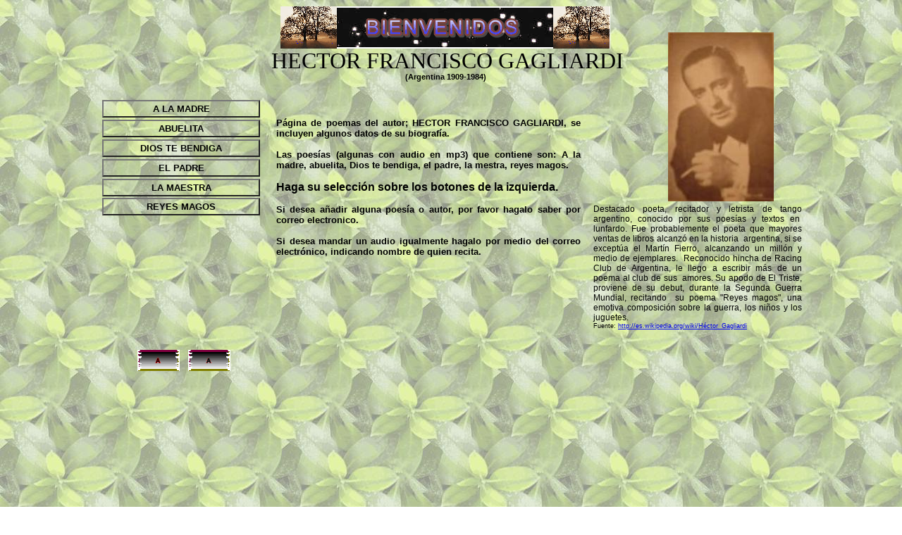

--- FILE ---
content_type: text/html
request_url: http://www.poesiaselecta.com/poehectorgagliardi.html
body_size: 9200
content:
<!DOCTYPE HTML PUBLIC "-//W3C//DTD HTML 4.01 Transitional//EN" "http://www.w3.org/TR/html4/loose.dtd">
<html>
<head>
<meta http-equiv="Content-Type" content="text/html; charset=ISO-8859-1">
<title>Poesia Selecta Hector Francisco Gagliardi</title>
<meta name="description" content="Poemas, Poesia Selecta Hector Francisco Gagliardi, a la madre, abuelita, dios te bendiga, el padre, la mestra, reyes magos">
<meta name="keywords" content="Poemas, Poesia Selecta Hector Francisco Gagliardi, a la madre, abuelita, dios te bendiga, el padre, la mestra, reyes magos">
<meta name="author" content="Jupagg">
<style type="text/css">
div#container
{
   width: 994px;
   position: relative;
   margin-top: 0px;
   margin-left: auto;
   margin-right: auto;
   text-align: left;
}
</style>
<style type="text/css">
body
{
   text-align: center;
   margin: 0;
   background-color: #FFFFFF;
   background-image: url(images/nat18.jpg);
   color: #000000;
   scrollbar-face-color: #737373;
   scrollbar-arrow-color: #000000;
   scrollbar-3dlight-color: #737373;
   scrollbar-darkshadow-color: #110F0F;
   scrollbar-highlight-color: #BDBBBB;
   scrollbar-shadow-color: #373535;
   scrollbar-track-color: #AFAEAD;
}
</style>
<script type="text/javascript">
<!--
function popupwnd(url, toolbar, menubar, locationbar, resize, scrollbars, statusbar, left, top, width, height)
{
   var popupwindow = this.open(url, '', 'toolbar=' + toolbar + ',menubar=' + menubar + ',location=' + locationbar + ',scrollbars=' + scrollbars + ',resizable=' + resize + ',status=' + statusbar + ',left=' + left + ',top=' + top + ',width=' + width + ',height=' + height);
}
function ShowObject(id, flag)
{
   var elem=document.getElementById(id);
   if(elem)
      elem.style.visibility=flag?'visible':'hidden';
}
//-->
</script>
</head>
<body>
<div id="container">
<div id="wb_Image2" style="margin:0;padding:0;position:absolute;left:255px;top:9px;width:468px;height:60px;text-align:left;z-index:0;">
<img src="images/banerbienNUEVO20SEQUEDA.gif" id="Image2" alt="" border="0" style="width:468px;height:60px;"></div>
<div id="wb_Text2" style="margin:0;padding:0;position:absolute;left:184px;top:68px;width:616px;height:36px;text-align:center;z-index:1;">
<font style="font-size:32px" color="#000000" face="Britannic Bold">HECTOR FRANCISCO GAGLIARDI</font></div>
<div id="wb_Image3" style="margin:0;padding:0;position:absolute;left:52px;top:497px;width:60px;height:30px;text-align:left;z-index:2;">
<a href="http://www.poesiaselecta.com/poemas.html"><img src="images/linkautores.gif" id="Image3" alt="" border="0" style="width:60px;height:30px;"></a></div>
<div id="wb_Image4" style="margin:0;padding:0;position:absolute;left:124px;top:497px;width:60px;height:30px;text-align:left;z-index:3;">
<a href="http://www.poesiaselecta.com/poemastit2.html"><img src="images/linktitulos.gif" id="Image4" alt="" border="0" style="width:60px;height:30px;"></a></div>
<div id="wb_Text4" style="margin:0;padding:0;position:absolute;left:699px;top:290px;width:296px;height:192px;text-align:justify;z-index:4;">
<font style="font-size:12px" color="#000000" face="Arial">Destacado poeta, recitador y letrista de tango argentino, conocido por sus poesías y textos en&nbsp; lunfardo. Fue probablemente el poeta que mayores ventas de libros alcanzó en la historia&nbsp; argentina, si se exceptúa el Martín Fierro, alcanzando un millón y medio de ejemplares.&nbsp; Reconocido hincha de Racing Club de Argentina, le llego a escribir más de un poema al club de sus&nbsp; amores. Su apodo de El Triste, proviene de su debut, durante la Segunda Guerra Mundial, recitando&nbsp; su poema &quot;Reyes magos&quot;, una emotiva composición sobre la guerra, los niños y los juguetes.<br>
</font><font style="font-size:9.3px" color="#000000" face="Arial">Fuente: <a href="http://es.wikipedia.org/wiki/Héctor_Gagliardi" target="_blank">http://es.wikipedia.org/wiki/Héctor_Gagliardi</a></font></div>
<div id="wb_alamadre" style="margin:0;padding:0;position:absolute;left:298px;top:172px;width:382px;height:1222px;visibility:hidden;text-align:center;z-index:5;">
<font style="font-size:19px" color="#000000" face="Arial"><b>A LA MADRE</b></font><font style="font-size:13px" color="#000000" face="Arial"><br>
<br>
<b>Yo fui medio consentido <br>
por ser el hijo menor<br>
y ya mi hermano el mayor <br>
me llamaba el preferido <br>
razones habrá tenido <br>
que cuando me perseguía <br>
detrás de ella me ponía <br>
y ya estaba defendido <br>
si mi padre me mandaba <br>
&quot;a la cama sin cenar&quot;<br>
la veía aparecer <br>
haciéndose la enojada <br>
y a escondidas me pasaba <br>
la parte mía en un plato <br>
&quot;y la próxima te mato&quot; <br>
me decía y lagrimeaba <br>
<br>
Aquel delantal mojado <br>
de lavar en la pileta <br>
que retorcía tan inquieta <br>
porque alguno había avisado <br>
que su hijo se había peleado <br>
con otro chico en la esquina <br>
y al rato yo aparecía <br>
con un ojo amoratado <br>
<br>
Me acuerdo lo que sintió <br>
la vez del pantalón largo <br>
fue un momento muy amargo <br>
me miraba, me toco <br>
decía, como creció <br>
si ayer lo hacia dormir <br>
y al quererse sonreír <br>
el llanto la traiciono <br>
<br>
Igual que muchos creí <br>
que sabia demasiado <br>
por los labios pintados <br>
de lado de ella me fui <br>
y aquel día en que volví <br>
arruinado y amargado <br>
en vez que dejarme a un lado <br>
se puso a rezar por mi. <br>
<br>
Como castiga la vida <br>
como traiciona la gente <br>
como se dobla la frente <br>
por un plato de comida <br>
no hay uno que no te pida <br>
su parte por un favor <br>
y se calcula el valor <br>
que pueda tener tu herida <br>
solo ella, ella comprende <br>
el dolor de tu mirada <br>
por que su vista cansada <br>
desde niños nos entiende <br>
solo ella te defiende <br>
por que eres su misma sangre <br>
y solo te da una madre <br>
la amistad que no se vende <br>
<br>
Yo quería hacerle versos <br>
como ella los merecía <br>
los empecé tantas veces <br>
y no salgo del comienzo <br>
es que a una madre <br>
es que a una madre, yo pienso <br>
que, que se le puede escribir <br>
solo se puede decir <br>
en la ternura de un beso.<br>
<br>
Voz de Francisco Stanley</b><br>
<br>
<a href="#" <a href="#inicio">Subir</a></font></div>
<input type="submit" id="Button1" onclick="ShowObject('wb_alamadre', 1);ShowObject('wb_abuelita', 0);ShowObject('wb_diostebendiga', 0);ShowObject('wb_alamadreaudio', 1);ShowObject('wb_elpadreaudio', 0);ShowObject('wb_lamaestraaudio', 0);ShowObject('wb_elpadre', 0);ShowObject('wb_lamaestra', 0);ShowObject('wb_reyesmagos', 0);ShowObject('wb_reyesmagosaudio', 0);ShowObject('wb_abuelitaaudio', 0);ShowObject('wb_1', 0);return false;" name="A LA MADRE" value="A LA MADRE" style="position:absolute;left:2px;top:142px;width:224px;height:25px;background-color:transparent;color:#000000;font-family:Arial;font-weight:bold;font-size:13px;z-index:6">
<div id="wb_abuelita" style="margin:0;padding:0;position:absolute;left:298px;top:174px;width:382px;height:1522px;visibility:hidden;text-align:center;z-index:7;">
<font style="font-size:19px" color="#000000" face="Arial"><b>ABUELITA</b></font><font style="font-size:13px" color="#000000" face="Arial"><br>
<br>
<b>Tiene la vista cansada, <br>
como cansado el andar,&nbsp; <br>
y ya se empieza a encorvar <br>
por los años agobiada: <br>
su cabecita plateada, <br>
que termina en un rodete, <br>
la peina tirante y fuerte, <br>
apenitas levantada. <br>
<br>
Se quiere meter en todo,<br>
a pesar de que el doctor,<br>
veinte veces le prohibió,<br>
que trabaje de ese modo.<br>
Pero encontro el acomodo,<br>
de amasar para las hijas,<br>
y los sábados se en fija<br>
tiene harina hasta en los codos.<br>
<br>
Visita que hace a la nuera, <br>
es visita de inventario; <br>
abre roperos y armarios <br>
y en todos lados husmea <br>
y la nuera que la espera <br>
esconde lo que compró <br>
porque peso que gasto <br>
origina una pelea <br>
<br>
A los yernos los defiende <br>
de las quejas de las hijas: <br>
que nunca han sido prolijas <br>
que al marido no lo atienden <br>
y el otro, que no la entiende <br>
se queda lo mas contento <br>
y no sabe que por dentro <br>
la abuela lo compra y vende <br>
<br>
Esta lista a cualquier hora <br>
a defender a sus nietos, <br>
que siempre salen absueltos <br>
con tan buena defensora, <br>
“porque los hijos ahora, <br>
se olvidan de lo que fueron” <br>
y al contar lo que le hicieron <br>
pasa a ser acusadora. <br>
<br>
Después, saca unas monedas <br>
que tiemblan entre sus dedos <br>
pero, al oír “caramelos” <br>
vuelve a cerrar la cartera, <br>
y mientras todos esperan, <br>
a los padres les pregunta. <br>
¡como a sido la conducta <br>
de una semana entera! <br>
<br>
Entonces, viene el revuelo, <br>
y al que dijo “la palabra” <br>
se le dibuja en la cara <br>
la “ve corta”de un puchero <br>
y llora con desconsuelo, <br>
pero entonces, la abuelita <br>
le suena la naricita <br>
con la punta del pañuelo <br>
<br>
Y se queda a almorzar <br>
quieren estar a su lado, <br>
y hay que comer apretados <br>
por no oírla rezongar <br>
y para desautorizar <br>
lo que la madre contó <br>
todo el mundo termino <br>
la sopa sin protestar. <br>
<br>
¡Abuelita cachacienta, <br>
que por riguroso turno <br>
vas visitando ese mundo <br>
que comprende tu existencia: <br>
tu disculpable impaciencia <br>
la justifica tu edad: <br>
es la vida que se va <br>
con su carga de experiencia <br>
<br>
Cuando veo tu figura <br>
siempre vestida a la antigua, <br>
que al bostezar te santiguas <br>
con tu creyente ternura <br>
me siento mas criatura <br>
y sin saber,¡abuelita! <br>
me dejas la monedita <br>
de tu infinita ternura.<br>
<br>
Voz de Héctor Francisco Gagliardi<br>
</b></font><font style="font-size:11px" color="#000000" face="Arial"><br>
<a href="#" <a href="#inicio">Subir</a></font></div>
<div id="wb_diostebendiga" style="margin:0;padding:0;position:absolute;left:299px;top:174px;width:382px;height:1334px;visibility:hidden;text-align:center;z-index:8;">
<font style="font-size:19px" color="#000000" face="Arial"><b>DIOS TE BENDIGA</b></font><font style="font-size:13px" color="#000000" face="Arial"><br>
<b><br>
¡HOY ES EL DIA DE LA MADRE...<br>
y las hijas con sus hijos forman ruedas <br>
de alegría, junto al mantel familiar y yo...<br>
que vivo soñando...y en todo y nada me fijo.<br>
<br>
Aquí estoy comprando rosas...que yo mismo<br>
las elijo porque las quiero muy blancas...<br>
como el alma de mamá...!<br>
<br>
¡HOY ES EL DIA DE LA MADRE......<br>
y aunque la mía se ha ido yo necesito <br>
estas rosas, pues las quiero deshojar<br>
frente al altar del recuerdo, <br>
mojadas por el roció de mi llanto silencioso,<br>
respetuoso...arrepentido...<br>
EN ESTE DIA TAN TUYO...DIOS TE<br>
BENDIGA MAMÁ...!<br>
<br>
Por tu nombre, que es el nombre, <br>
que yo pronuncié primero por tu sangre, <br>
que es mi sangre y la única verdad<br>
por los besos que me diste, los mas puros <br>
y sinceros que en el vivir de mi Vida...<br>
nunca mas...ya me los dieron<br>
¡EN TU DIA INOLVIDABLE que dulce es<br>
decir&nbsp;&nbsp; MAMÁ<br>
<br>
Por el nido de tu pecho, que mis sueños<br>
acunaron, por los mimos que me hacías, <br>
para no verme llorar...<br>
por el bálsamo piadoso, que el Señor puso<br>
en tus manos por todo lo que te debo...<br>
por todo lo que me has dado...<br>
¡ANTE TU IMAGEN REPITO: <br>
¡DIOS TE BENDIGA MAMÁ...!<br>
<br>
Por las noches angustiosas en que te tuve<br>
despierta, cuando la fiebre en aumento, <br>
me impedía respirar,<br>
por tu voz tan diferente...por tu oído<br>
siempre alerta por tu mirada anhelante...<br>
que leía mi conciencia...!<br>
¡EN ESTE GLORIOSO DÍA...<br>
que lindo es decir MAMÁ<br>
<br>
Por los ingratos momentos, que por mi <br>
culpa has pasado...<br>
cuando ingenuo me creía, ser dueño de la<br>
verdad...!<br>
Y vos...guardabas silencio, sabiéndome<br>
equivocado...<br>
y hasta me dabas un beso...al regresar<br>
derrotado...<br>
¡EN EL DÍA DE TU DÍA...TE PIDO<br>
PERDÓN MAMÁ...!<br>
<br>
¡HOY ES EL DIA DE LA MADRE...<br>
y están de fiesta los niños<br>
que tienen la enorme dicha, de poderlas<br>
abrazar....!<br>
¡De colmarlas con sus besos...<br>
de ofrecerles su&nbsp; cariño....<br>
y si supieran los pibes...de que modo los<br>
envidio...<br>
y como aprieto los ojos...porque no quiero<br>
llorar...!<br>
<br>
¡HOY ES EL DIA DE LA MADRE...<br>
y las hijas con sus hijos<br>
forman ruedas de alegría, junto al mantel<br>
familiar...!<br>
¡Y yo que vivo soñando...y en todo y<br>
nada me fijo...<br>
aquí estoy...comprando rosas...que yo<br>
mismo las elijo...<br>
¡PORQUE LAS QUIERO...MUY<br>
BLANCAS...<br>
<br>
COMO EL ALMA...DE MAMÁ...!</b><br>
<br>
<a href="#" <a href="#inicio">Subir</a></font></div>
<div id="wb_Text1" style="margin:0;padding:0;position:absolute;left:413px;top:103px;width:152px;height:14px;text-align:center;z-index:9;">
<font style="font-size:11px" color="#000000" face="Arial"><b>(Argentina 1909-1984)</b></font></div>
<div id="wb_Image1" style="margin:0;padding:0;position:absolute;left:805px;top:46px;width:150px;height:240px;text-align:left;z-index:10;">
<img src="images/hectorgagliardi.jpg" id="Image1" alt="" border="0" style="width:150px;height:240px;"></div>
<div id="wb_alamadreaudio" style="margin:0;padding:0;position:absolute;left:703px;top:483px;width:70px;height:64px;visibility:hidden;text-align:left;z-index:11;">
<a href="javascript:popupwnd('http://www.poesiaselecta.com/audio_alamadre.mp3','no','no','no','no','no','no','300','300','100','100')" target="_self"><img src="images/audio.jpg" id="alamadreaudio" alt="" border="0" style="width:70px;height:64px;"></a></div>
<div id="wb_elpadreaudio" style="margin:0;padding:0;position:absolute;left:703px;top:485px;width:70px;height:64px;visibility:hidden;text-align:left;z-index:12;">
<a href="javascript:popupwnd('http://www.poesiaselecta.com/audio_elpadre.mp3','no','no','no','no','no','no','300','300','100','100')" target="_self"><img src="images/audio.jpg" id="elpadreaudio" alt="" border="0" style="width:70px;height:64px;"></a></div>
<div id="wb_lamaestraaudio" style="margin:0;padding:0;position:absolute;left:703px;top:484px;width:70px;height:64px;visibility:hidden;text-align:left;z-index:13;">
<a href="javascript:popupwnd('http://www.poesiaselecta.com/audio_lamaestra.mp3','no','no','no','no','no','no','300','300','100','100')" target="_self"><img src="images/audio.jpg" id="lamaestraaudio" alt="" border="0" style="width:70px;height:64px;"></a></div>
<div id="wb_elpadre" style="margin:0;padding:0;position:absolute;left:249px;top:177px;width:441px;height:1462px;visibility:hidden;text-align:center;z-index:14;">
<font style="font-size:19px" color="#000000" face="Arial"><b>EL PADRE</b></font><font style="font-size:13px" color="#000000" face="Arial"><br>
<br>
<b>Oye negra, ¿Te puedo hablar? <br>
ya los chicos se han dormido <br>
Asi que, así que deja el tejido que después te equivocas <br>
<br>
Hoy te quiero preguntar <br>
Por qué motivo las madres amenazan a sus hijos <br>
Con ese estribillo fijo de ¡Ah, cuando venga tu padre!<br>
<br>
Y con tu padre de aquí y con tu padre de allá <br>
Resulta de que al final al verme llegar a mí <br>
Lo ven entrar a Caín y escapan por todos lados <br>
Y yo, que vengo cansado de trabajar todo el día <br>
recibo de bienvenida una lista de acusados <br>
<br>
Tú empiezas con tus quejas y yo tengo que enojarme <br>
Igual que hacía mi padre al escuchar a su vieja <br>
Entraba a fruncir la ceja apoyando a ese fiscal <br>
Que en medio del temporal se erigía en defensora <br>
Lo mismo que tú ahora que siempre me dejas mal <br>
<br>
Si los perdono, ¡que ejemplo! ¡es así como los educas! <br>
Si los castigo, ¡que bruto no tienes sentimientos! <br>
<br>
A mí, a mí que llegué contento y no tuve más remedio <br>
que poner cara de serio <br>
Y escuchar tu letanía <br>
<br>
A mí, a mí que me paso el día <br>
pensando en jugar con ellos <br>
yo sueño en llegar a casa y olvidarme felizmente del trabajo <br>
de la gente y de todo lo que pasa <br>
<br>
Los hijos son la esperanza<br>
y el porqué de nuestras vidas <br>
<br>
Por eso nunca les digas ¡ah, cuando venga tu padre! <br>
<br>
No quiero encontrar culpables <br>
quiero encontrar alegría <br>
que no me pongas de escudo como lo hacía mi madre <br>
que consiguió que a mi padre lo imaginara un verdugo <br>
<br>
El llegaba y te aseguro que se acababan las risas <br>
Y en lugar de una caricia o hablarle como a un amigo <br>
lo miraba compungido presintiendo una paliza <br>
y el pobre que me entendía, sacudiendo la cabeza <br>
escuchaba con tristeza lo que mi madre decía <br>
Y que él, y que él de sobra sabía <br>
<br>
Que con éste no se puede, que me pinta las paredes <br>
que trajo las suelas rotas, que la calle, la pelota <br>
que me saca canas verdes <br>
¡a la cama sin cenar! Aburrido me ordenaba <br>
mi madre me consolaba y yo, yo lo culpaba a él <br>
a él que había llegado recién de trabajar, cansado <br>
y ya lo había yo amargado con todas mis travesuras <br>
los hijos nunca analizan el sentimiento del padre <br>
porque el brillo de la madre es tan fuerte que lo eclipsa <br>
sólo le hacemos justicia cuando nos toca vivir <br>
a nosotros su problema <br>
<br>
ay, si mi padre viviera ¡que recién lo comprendo! <br>
Y porque nunca me dijo lo mucho que me quería <br>
Si hoy yo sé cuanto sufría al ver enfermo a su hijo <br>
Porque me miraba fijo el primer pantalón largo <br>
Y sé que, hasta me habrá besado cuando yo <br>
estaba dormido <br>
<br>
Hoy que todo lo comprendo <br>
Por qué no estás a mi lado <br>
Porqué no estás ahora para besarte bien fuerte <br>
Viejo lindo <br>
Y ofrecerte mi cariño a todas horas <br>
Ves a tu hijo que llora, pero llora con razón <br>
Porque te pide perdón pensando en aquellos días <br>
En que ciego no veía que eras puro corazón <br>
Déjame negra que llore, es tan lindo desahogarse <br>
<br>
En fin, veamos, veamos que hacen nuestros <br>
Futuros señores. Mira esos pantalones <br>
Tápale un poco a la nena <br>
Si, si ya sé, no me lo digas <br>
Hoy se fué a la calle sola <br>
Acuéstate rezongona, mañana, mañana será otro día.<br>
<br>
<br>
Voz de Francisco Stanley<br>
</b><br>
<a href="#" <a href="#inicio">Subir</a></font></div>
<div id="wb_lamaestra" style="margin:0;padding:0;position:absolute;left:299px;top:174px;width:382px;height:1510px;visibility:hidden;text-align:center;z-index:15;">
<font style="font-size:19px" color="#000000" face="Arial"><b>LA MAESTRA</b></font><font style="font-size:13px" color="#000000" face="Arial"><br>
<br>
<b>Tan buena como mi vieja<br>
y como ella nerviosa,<br>
de las que agrandan las cosas<br>
y que por nada se quejan;<br>
<br>
Tenia entre ceja y ceja<br>
esa cuestión del aseo<br>
y en lo mejor del recreo<br>
revisaba las orejas.<br>
<br>
Decía que un pajarito<br>
al oído le nombraba<br>
los niños que conversaban<br>
cuando salía un ratito;<br>
<br>
Y si un grandote de quinto<br>
armaba la tremolina,<br>
parecía una gallina<br>
cuando tiene los pollitos.<br>
<br>
Nos tomaba la lección<br>
siguiendo el orden de lista<br>
y obligaba con la vista<br>
a seguir con atención;<br>
<br>
Yo era medio remolón<br>
porque andaba por la “G”<br>
y cien veces me chasquié<br>
al preguntar de a traición.<br>
<br>
Se pasaba todo el día<br>
prometiendo malas notas<br>
y que en vez de la pelota<br>
estudiaran geometría<br>
<br>
Era mujer...¡que sabia<br>
de un golazo de boleo...!<br>
por eso es que en el recreo<br>
los muchachos se reían....<br>
<br>
Pero un vez se enfermo<br>
y mandaron la suplente<br>
que enseñaba diferente<br>
y hasta un día de “usted” nos trató;<br>
<br>
Y nosotros ...¡que se yo!...<br>
seria mejor maestra<br>
pero fieles a la nuestra<br>
declaramos el boy-cott.<br>
<br>
Y cuando vino al grado<br>
después de la enfermedad<br>
nos pusimos a gritar<br>
que casi la desmayamos<br>
y cuando vio tantas manos<br>
que la querían tocar<br>
de floja se echo a llorar<br>
y nosotros la imitamos.<br>
<br>
Ah! Pobre maestra mía!<br>
¡como estarás de vieja!...<br>
revisame las orejas<br>
soy un chico todavía.<br>
<br>
No sabes con que alegría<br>
quisiera volverte a ver:<br>
no me vas a conocer<br>
pero entonces te diría:<br>
<br>
Yo ocupaba el tercer banco<br>
al lado de la ventana<br>
el que abría las persianas<br>
cuando el sol no daba tanto<br>
<br>
El que se ahogaba de llanto<br>
el día que te dejo<br>
y que nunca te olvido<br>
y es por eso que te canto<br>
<br>
Vos sos la dulce canción<br>
de la edad que ya se fue<br>
hoy he venido otra vez<br>
para darte la lección:<br>
<br>
Preguntame de a traición<br>
maestra del cuarto grado<br>
que cuanto me has enseñado<br>
lo llevo en el corazón....<br>
<br>
Voz de Héctor Francisco Gagliardi</b><br>
<br>
<a href="#" <a href="#inicio">Subir</a></font></div>
<div id="wb_reyesmagos" style="margin:0;padding:0;position:absolute;left:299px;top:174px;width:382px;height:1670px;visibility:hidden;text-align:center;z-index:16;">
<font style="font-size:19px" color="#000000" face="Arial">REYES MAGOS</font><font style="font-size:13px" color="#000000" face="Arial"><br>
<br>
<b>-¡Si vos no te portás bien, <br>
le digo a los Reyes Magos <br>
que te dejen sin regalo <br>
y te quedas sin el tren!... <br>
Es que mi vieja, también, <br>
un poco se aprovechaba... ¡ <br>
porque esa noche llegaban <br>
los tres Reyes de Belén! <br>
<br>
La carta la había mandado <br>
sin faltas de ortografía, <br>
así los reyes veían <br>
de que era un chico aplicado. <br>
Hice todos los mandados, <br>
me lave hasta las orejas, <br>
porque ese día mi vieja <br>
me tenia acorralado. <br>
<br>
La luna hacia brillar <br>
el lustre de mis zapatos... <br>
y si ellos fueran chicatos <br>
¿quien les podía avisar? <br>
Por eso al irme a acostar, <br>
puse la almohada a los pies <br>
y me acosté del revés <br>
para poder vigilar... <br>
<br>
¡Cuando mas lo precisaba <br>
me vengo a quedar dormido! <br>
Me desperté a los maullidos <br>
del gato de la encargada... <br>
Ya entraba la madrugada <br>
de un radiante seis de Enero, <br>
y un trencito, el más diquero, <br>
del umbral me saludaba... <br>
<br>
Lo habían dejado de frente <br>
ya listo para marchar... <br>
con éI me iba a despertar <br>
a mi madre alegremente <br>
¡Que alegría que uno siente! <br>
-explicarlo yo no puedo- <br>
¡ unas ganas de ser bueno, <br>
de ser bueno hasta la muerte! <br>
<br>
Al que dejaron sin nada <br>
fue al hijo de la de al lado... <br>
¡Como se habrían olvidado! <br>
Siempre “muy bueno&quot; sacaba... <br>
Con nosotros no jugaba <br>
porque en seguida tosía, <br>
y los reyes no sabían <br>
que el padre no trabajaba... <br>
<br>
Yo comprendí su dolor <br>
cuando me vio con el tren: <br>
se acerco a mirarlo bien <br>
y después lo acaricio.... <br>
A mi me daba calor <br>
de que me viera jugar <br>
y en caso lo invité a entrar <br>
y él también se divirtió..· <br>
<br>
¡Cuantos Reyes han pasado <br>
por la puerta de mi vida. <br>
y a ml alma dolorida <br>
cuantas veces la he dejado <br>
como un zapato gastado. <br>
esperando a su Melchor <br>
que le dejara el amor <br>
para un mundo envenenado! <br>
<br>
Esta noche por los cielos <br>
llegarán los Reyes Magos; <br>
vendrán trayendo regalos <br>
a los chicos que son buenos, <br>
pero hay otros pibes buenos <br>
en otro lado de la tierra, <br>
que por culpa de una guerra.. <br>
¡no han de pasar los camellos! <br>
<br>
Señor: yo aprendí a rezar <br>
arrodillado con mi vieja; <br>
si nunca te fui con quejas <br>
hoy me tenes que escuchar: <br>
¿Por qué tienen que pagar <br>
esos pibes inocentes. <br>
de que en el mundo haya gente <br>
que sólo piensa en matar? <br>
<br>
Ellos ¿qué saben de guerras?... <br>
¡ellos quieren Reyes Magos! <br>
¡y ellos. en vez de regalos <br>
tienen un miedo que aterra! <br>
Si vos pararas la guerra, <br>
pasarían los camellos. <br>
¡Yo te lo pido por ellos! <br>
¡ por los pibes de mi tierra!&nbsp; <br>
<br>
Voz de Augusto Ybarra???</b><br>
<br>
<a href="#" <a href="#inicio">Subir</a></font></div>
<div id="wb_reyesmagosaudio" style="margin:0;padding:0;position:absolute;left:703px;top:484px;width:70px;height:64px;visibility:hidden;text-align:left;z-index:17;">
<a href="javascript:popupwnd('http://www.poesiaselecta.com/audio_reyesmagos.mp3','no','no','no','no','no','no','300','300','100','100')" target="_self"><img src="images/audio.jpg" id="reyesmagosaudio" alt="" border="0" style="width:70px;height:64px;"></a></div>
<input type="submit" id="Button2" onclick="ShowObject('wb_alamadre', 0);ShowObject('wb_abuelita', 1);ShowObject('wb_diostebendiga', 0);ShowObject('wb_alamadreaudio', 0);ShowObject('wb_elpadreaudio', 0);ShowObject('wb_lamaestraaudio', 0);ShowObject('wb_elpadre', 0);ShowObject('wb_lamaestra', 0);ShowObject('wb_reyesmagos', 0);ShowObject('wb_reyesmagosaudio', 0);ShowObject('wb_abuelitaaudio', 1);ShowObject('wb_1', 0);return false;" name="ABUELITA" value="ABUELITA" style="position:absolute;left:2px;top:170px;width:224px;height:25px;background-color:transparent;color:#000000;font-family:Arial;font-weight:bold;font-size:13px;z-index:18">
<input type="submit" id="Button3" onclick="ShowObject('wb_alamadre', 0);ShowObject('wb_abuelita', 0);ShowObject('wb_diostebendiga', 1);ShowObject('wb_alamadreaudio', 0);ShowObject('wb_elpadreaudio', 0);ShowObject('wb_lamaestraaudio', 0);ShowObject('wb_elpadre', 0);ShowObject('wb_lamaestra', 0);ShowObject('wb_reyesmagos', 0);ShowObject('wb_reyesmagosaudio', 0);ShowObject('wb_abuelitaaudio', 0);ShowObject('wb_1', 0);return false;" name="DIOS TE BENDIGA" value="DIOS TE BENDIGA" style="position:absolute;left:2px;top:198px;width:224px;height:25px;background-color:transparent;color:#000000;font-family:Arial;font-weight:bold;font-size:13px;z-index:19">
<input type="submit" id="Button4" onclick="ShowObject('wb_alamadre', 0);ShowObject('wb_abuelita', 0);ShowObject('wb_diostebendiga', 0);ShowObject('wb_alamadreaudio', 0);ShowObject('wb_elpadreaudio', 1);ShowObject('wb_lamaestraaudio', 0);ShowObject('wb_elpadre', 1);ShowObject('wb_lamaestra', 0);ShowObject('wb_reyesmagos', 0);ShowObject('wb_reyesmagosaudio', 0);ShowObject('wb_abuelitaaudio', 0);ShowObject('wb_1', 0);return false;" name="EL PADRE" value="EL PADRE" style="position:absolute;left:2px;top:226px;width:224px;height:25px;background-color:transparent;color:#000000;font-family:Arial;font-weight:bold;font-size:13px;z-index:20">
<input type="submit" id="Button5" onclick="ShowObject('wb_alamadre', 0);ShowObject('wb_abuelita', 0);ShowObject('wb_diostebendiga', 0);ShowObject('wb_alamadreaudio', 0);ShowObject('wb_elpadreaudio', 0);ShowObject('wb_lamaestraaudio', 1);ShowObject('wb_elpadre', 0);ShowObject('wb_lamaestra', 1);ShowObject('wb_reyesmagos', 0);ShowObject('wb_reyesmagosaudio', 0);ShowObject('wb_abuelitaaudio', 0);ShowObject('wb_1', 0);return false;" name="LA MAESTRA" value="LA MAESTRA" style="position:absolute;left:2px;top:254px;width:224px;height:25px;background-color:transparent;color:#000000;font-family:Arial;font-weight:bold;font-size:13px;z-index:21">
<input type="submit" id="Button6" onclick="ShowObject('wb_alamadre', 0);ShowObject('wb_abuelita', 0);ShowObject('wb_diostebendiga', 0);ShowObject('wb_alamadreaudio', 0);ShowObject('wb_elpadreaudio', 0);ShowObject('wb_lamaestraaudio', 0);ShowObject('wb_elpadre', 0);ShowObject('wb_lamaestra', 0);ShowObject('wb_reyesmagos', 1);ShowObject('wb_reyesmagosaudio', 1);ShowObject('wb_abuelitaaudio', 0);ShowObject('wb_1', 0);return false;" name="REYES MAGOS" value="REYES MAGOS" style="position:absolute;left:2px;top:281px;width:224px;height:25px;background-color:transparent;color:#000000;font-family:Arial;font-weight:bold;font-size:13px;z-index:22">
<div id="wb_abuelitaaudio" style="margin:0;padding:0;position:absolute;left:703px;top:484px;width:70px;height:64px;visibility:hidden;text-align:left;z-index:23;">
<a href="javascript:popupwnd('http://www.poesiaselecta.com/audio_abuelita.mp3','no','no','no','no','no','no','300','300','100','100')" target="_self"><img src="images/audio.jpg" id="abuelitaaudio" alt="" border="0" style="width:70px;height:64px;"></a></div>
<div id="wb_1" style="margin:0;padding:0;position:absolute;left:249px;top:167px;width:432px;height:211px;text-align:justify;z-index:24;">
<font style="font-size:13px" color="#000000" face="Arial"><b>Página de poemas del autor; HECTOR FRANCISCO GAGLIARDI, se incluyen algunos datos de su biografía. <br>
<br>
Las poesías (algunas con audio en mp3) que contiene son: A la madre, abuelita, Dios te bendiga, el padre, la mestra, reyes magos.<br>
<br>
</b></font><font style="font-size:16px" color="#000000" face="Arial"><b>Haga su selección sobre los botones de la izquierda.</b></font><font style="font-size:13px" color="#000000" face="Arial"><b><br>
<br>
Si desea añadir alguna poesía o autor, por favor hagalo saber por correo electronico.<br>
<br>
Si desea mandar un audio igualmente hagalo por medio del correo electrónico, indicando nombre de quien recita.</b></font></div>
</div>
</body>
</html>